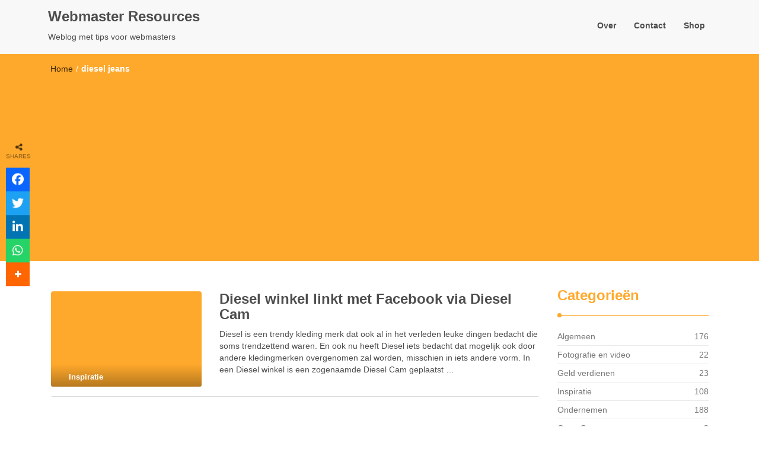

--- FILE ---
content_type: text/html; charset=UTF-8
request_url: https://www.webmasterresources.nl/tag/diesel-jeans/
body_size: 15859
content:
<!DOCTYPE html>
<html dir="ltr" lang="nl-NL" prefix="og: https://ogp.me/ns#">
<head>
<meta name='ir-site-verification-token' value='50797252'>
<meta charset="UTF-8">
<meta name="viewport" content="width=device-width, initial-scale=1">
<link rel="profile" href="//gmpg.org/xfn/11">
<title>diesel jeans | Webmaster Resources</title>

		<!-- All in One SEO 4.9.3 - aioseo.com -->
	<meta name="robots" content="max-image-preview:large" />
	<meta name="google-site-verification" content="6VaY7v9R9uz1zHtEbolgBboNoFQHvfdStzbtNCImcCk" />
	<link rel="canonical" href="https://www.webmasterresources.nl/tag/diesel-jeans/" />
	<meta name="generator" content="All in One SEO (AIOSEO) 4.9.3" />
		<script type="application/ld+json" class="aioseo-schema">
			{"@context":"https:\/\/schema.org","@graph":[{"@type":"BreadcrumbList","@id":"https:\/\/www.webmasterresources.nl\/tag\/diesel-jeans\/#breadcrumblist","itemListElement":[{"@type":"ListItem","@id":"https:\/\/www.webmasterresources.nl#listItem","position":1,"name":"Home","item":"https:\/\/www.webmasterresources.nl","nextItem":{"@type":"ListItem","@id":"https:\/\/www.webmasterresources.nl\/tag\/diesel-jeans\/#listItem","name":"diesel jeans"}},{"@type":"ListItem","@id":"https:\/\/www.webmasterresources.nl\/tag\/diesel-jeans\/#listItem","position":2,"name":"diesel jeans","previousItem":{"@type":"ListItem","@id":"https:\/\/www.webmasterresources.nl#listItem","name":"Home"}}]},{"@type":"CollectionPage","@id":"https:\/\/www.webmasterresources.nl\/tag\/diesel-jeans\/#collectionpage","url":"https:\/\/www.webmasterresources.nl\/tag\/diesel-jeans\/","name":"diesel jeans | Webmaster Resources","inLanguage":"nl-NL","isPartOf":{"@id":"https:\/\/www.webmasterresources.nl\/#website"},"breadcrumb":{"@id":"https:\/\/www.webmasterresources.nl\/tag\/diesel-jeans\/#breadcrumblist"}},{"@type":"Person","@id":"https:\/\/www.webmasterresources.nl\/#person","name":"Arne","image":{"@type":"ImageObject","@id":"https:\/\/www.webmasterresources.nl\/tag\/diesel-jeans\/#personImage","url":"https:\/\/secure.gravatar.com\/avatar\/95ed1f0929759ec65b5ef6d1650ee294d419c58ebf6bf35d2f6da46c06c65b65?s=96&d=mm&r=g","width":96,"height":96,"caption":"Arne"},"sameAs":["https:\/\/twitter.com\/arnedevos","https:\/\/www.linkedin.com\/in\/arnedevos\/","https:\/\/arnedevos.nl"]},{"@type":"WebSite","@id":"https:\/\/www.webmasterresources.nl\/#website","url":"https:\/\/www.webmasterresources.nl\/","name":"Webmaster Resources","description":"Weblog met tips voor webmasters","inLanguage":"nl-NL","publisher":{"@id":"https:\/\/www.webmasterresources.nl\/#person"}}]}
		</script>
		<!-- All in One SEO -->

<link rel='dns-prefetch' href='//use.fontawesome.com' />
<link rel="alternate" type="application/rss+xml" title="Webmaster Resources &raquo; feed" href="https://www.webmasterresources.nl/feed/" />
<link rel="alternate" type="application/rss+xml" title="Webmaster Resources &raquo; reacties feed" href="https://www.webmasterresources.nl/comments/feed/" />
<link rel="alternate" type="application/rss+xml" title="Webmaster Resources &raquo; diesel jeans tag feed" href="https://www.webmasterresources.nl/tag/diesel-jeans/feed/" />
		<!-- This site uses the Google Analytics by MonsterInsights plugin v9.11.1 - Using Analytics tracking - https://www.monsterinsights.com/ -->
		<!-- Opmerking: MonsterInsights is momenteel niet geconfigureerd op deze site. De site eigenaar moet authenticeren met Google Analytics in de MonsterInsights instellingen scherm. -->
					<!-- No tracking code set -->
				<!-- / Google Analytics by MonsterInsights -->
		<style id='wp-img-auto-sizes-contain-inline-css' type='text/css'>
img:is([sizes=auto i],[sizes^="auto," i]){contain-intrinsic-size:3000px 1500px}
/*# sourceURL=wp-img-auto-sizes-contain-inline-css */
</style>
<style id='wp-emoji-styles-inline-css' type='text/css'>

	img.wp-smiley, img.emoji {
		display: inline !important;
		border: none !important;
		box-shadow: none !important;
		height: 1em !important;
		width: 1em !important;
		margin: 0 0.07em !important;
		vertical-align: -0.1em !important;
		background: none !important;
		padding: 0 !important;
	}
/*# sourceURL=wp-emoji-styles-inline-css */
</style>
<style id='wp-block-library-inline-css' type='text/css'>
:root{--wp-block-synced-color:#7a00df;--wp-block-synced-color--rgb:122,0,223;--wp-bound-block-color:var(--wp-block-synced-color);--wp-editor-canvas-background:#ddd;--wp-admin-theme-color:#007cba;--wp-admin-theme-color--rgb:0,124,186;--wp-admin-theme-color-darker-10:#006ba1;--wp-admin-theme-color-darker-10--rgb:0,107,160.5;--wp-admin-theme-color-darker-20:#005a87;--wp-admin-theme-color-darker-20--rgb:0,90,135;--wp-admin-border-width-focus:2px}@media (min-resolution:192dpi){:root{--wp-admin-border-width-focus:1.5px}}.wp-element-button{cursor:pointer}:root .has-very-light-gray-background-color{background-color:#eee}:root .has-very-dark-gray-background-color{background-color:#313131}:root .has-very-light-gray-color{color:#eee}:root .has-very-dark-gray-color{color:#313131}:root .has-vivid-green-cyan-to-vivid-cyan-blue-gradient-background{background:linear-gradient(135deg,#00d084,#0693e3)}:root .has-purple-crush-gradient-background{background:linear-gradient(135deg,#34e2e4,#4721fb 50%,#ab1dfe)}:root .has-hazy-dawn-gradient-background{background:linear-gradient(135deg,#faaca8,#dad0ec)}:root .has-subdued-olive-gradient-background{background:linear-gradient(135deg,#fafae1,#67a671)}:root .has-atomic-cream-gradient-background{background:linear-gradient(135deg,#fdd79a,#004a59)}:root .has-nightshade-gradient-background{background:linear-gradient(135deg,#330968,#31cdcf)}:root .has-midnight-gradient-background{background:linear-gradient(135deg,#020381,#2874fc)}:root{--wp--preset--font-size--normal:16px;--wp--preset--font-size--huge:42px}.has-regular-font-size{font-size:1em}.has-larger-font-size{font-size:2.625em}.has-normal-font-size{font-size:var(--wp--preset--font-size--normal)}.has-huge-font-size{font-size:var(--wp--preset--font-size--huge)}.has-text-align-center{text-align:center}.has-text-align-left{text-align:left}.has-text-align-right{text-align:right}.has-fit-text{white-space:nowrap!important}#end-resizable-editor-section{display:none}.aligncenter{clear:both}.items-justified-left{justify-content:flex-start}.items-justified-center{justify-content:center}.items-justified-right{justify-content:flex-end}.items-justified-space-between{justify-content:space-between}.screen-reader-text{border:0;clip-path:inset(50%);height:1px;margin:-1px;overflow:hidden;padding:0;position:absolute;width:1px;word-wrap:normal!important}.screen-reader-text:focus{background-color:#ddd;clip-path:none;color:#444;display:block;font-size:1em;height:auto;left:5px;line-height:normal;padding:15px 23px 14px;text-decoration:none;top:5px;width:auto;z-index:100000}html :where(.has-border-color){border-style:solid}html :where([style*=border-top-color]){border-top-style:solid}html :where([style*=border-right-color]){border-right-style:solid}html :where([style*=border-bottom-color]){border-bottom-style:solid}html :where([style*=border-left-color]){border-left-style:solid}html :where([style*=border-width]){border-style:solid}html :where([style*=border-top-width]){border-top-style:solid}html :where([style*=border-right-width]){border-right-style:solid}html :where([style*=border-bottom-width]){border-bottom-style:solid}html :where([style*=border-left-width]){border-left-style:solid}html :where(img[class*=wp-image-]){height:auto;max-width:100%}:where(figure){margin:0 0 1em}html :where(.is-position-sticky){--wp-admin--admin-bar--position-offset:var(--wp-admin--admin-bar--height,0px)}@media screen and (max-width:600px){html :where(.is-position-sticky){--wp-admin--admin-bar--position-offset:0px}}

/*# sourceURL=wp-block-library-inline-css */
</style><style id='global-styles-inline-css' type='text/css'>
:root{--wp--preset--aspect-ratio--square: 1;--wp--preset--aspect-ratio--4-3: 4/3;--wp--preset--aspect-ratio--3-4: 3/4;--wp--preset--aspect-ratio--3-2: 3/2;--wp--preset--aspect-ratio--2-3: 2/3;--wp--preset--aspect-ratio--16-9: 16/9;--wp--preset--aspect-ratio--9-16: 9/16;--wp--preset--color--black: #000000;--wp--preset--color--cyan-bluish-gray: #abb8c3;--wp--preset--color--white: #ffffff;--wp--preset--color--pale-pink: #f78da7;--wp--preset--color--vivid-red: #cf2e2e;--wp--preset--color--luminous-vivid-orange: #ff6900;--wp--preset--color--luminous-vivid-amber: #fcb900;--wp--preset--color--light-green-cyan: #7bdcb5;--wp--preset--color--vivid-green-cyan: #00d084;--wp--preset--color--pale-cyan-blue: #8ed1fc;--wp--preset--color--vivid-cyan-blue: #0693e3;--wp--preset--color--vivid-purple: #9b51e0;--wp--preset--gradient--vivid-cyan-blue-to-vivid-purple: linear-gradient(135deg,rgb(6,147,227) 0%,rgb(155,81,224) 100%);--wp--preset--gradient--light-green-cyan-to-vivid-green-cyan: linear-gradient(135deg,rgb(122,220,180) 0%,rgb(0,208,130) 100%);--wp--preset--gradient--luminous-vivid-amber-to-luminous-vivid-orange: linear-gradient(135deg,rgb(252,185,0) 0%,rgb(255,105,0) 100%);--wp--preset--gradient--luminous-vivid-orange-to-vivid-red: linear-gradient(135deg,rgb(255,105,0) 0%,rgb(207,46,46) 100%);--wp--preset--gradient--very-light-gray-to-cyan-bluish-gray: linear-gradient(135deg,rgb(238,238,238) 0%,rgb(169,184,195) 100%);--wp--preset--gradient--cool-to-warm-spectrum: linear-gradient(135deg,rgb(74,234,220) 0%,rgb(151,120,209) 20%,rgb(207,42,186) 40%,rgb(238,44,130) 60%,rgb(251,105,98) 80%,rgb(254,248,76) 100%);--wp--preset--gradient--blush-light-purple: linear-gradient(135deg,rgb(255,206,236) 0%,rgb(152,150,240) 100%);--wp--preset--gradient--blush-bordeaux: linear-gradient(135deg,rgb(254,205,165) 0%,rgb(254,45,45) 50%,rgb(107,0,62) 100%);--wp--preset--gradient--luminous-dusk: linear-gradient(135deg,rgb(255,203,112) 0%,rgb(199,81,192) 50%,rgb(65,88,208) 100%);--wp--preset--gradient--pale-ocean: linear-gradient(135deg,rgb(255,245,203) 0%,rgb(182,227,212) 50%,rgb(51,167,181) 100%);--wp--preset--gradient--electric-grass: linear-gradient(135deg,rgb(202,248,128) 0%,rgb(113,206,126) 100%);--wp--preset--gradient--midnight: linear-gradient(135deg,rgb(2,3,129) 0%,rgb(40,116,252) 100%);--wp--preset--font-size--small: 13px;--wp--preset--font-size--medium: 20px;--wp--preset--font-size--large: 36px;--wp--preset--font-size--x-large: 42px;--wp--preset--spacing--20: 0.44rem;--wp--preset--spacing--30: 0.67rem;--wp--preset--spacing--40: 1rem;--wp--preset--spacing--50: 1.5rem;--wp--preset--spacing--60: 2.25rem;--wp--preset--spacing--70: 3.38rem;--wp--preset--spacing--80: 5.06rem;--wp--preset--shadow--natural: 6px 6px 9px rgba(0, 0, 0, 0.2);--wp--preset--shadow--deep: 12px 12px 50px rgba(0, 0, 0, 0.4);--wp--preset--shadow--sharp: 6px 6px 0px rgba(0, 0, 0, 0.2);--wp--preset--shadow--outlined: 6px 6px 0px -3px rgb(255, 255, 255), 6px 6px rgb(0, 0, 0);--wp--preset--shadow--crisp: 6px 6px 0px rgb(0, 0, 0);}:where(.is-layout-flex){gap: 0.5em;}:where(.is-layout-grid){gap: 0.5em;}body .is-layout-flex{display: flex;}.is-layout-flex{flex-wrap: wrap;align-items: center;}.is-layout-flex > :is(*, div){margin: 0;}body .is-layout-grid{display: grid;}.is-layout-grid > :is(*, div){margin: 0;}:where(.wp-block-columns.is-layout-flex){gap: 2em;}:where(.wp-block-columns.is-layout-grid){gap: 2em;}:where(.wp-block-post-template.is-layout-flex){gap: 1.25em;}:where(.wp-block-post-template.is-layout-grid){gap: 1.25em;}.has-black-color{color: var(--wp--preset--color--black) !important;}.has-cyan-bluish-gray-color{color: var(--wp--preset--color--cyan-bluish-gray) !important;}.has-white-color{color: var(--wp--preset--color--white) !important;}.has-pale-pink-color{color: var(--wp--preset--color--pale-pink) !important;}.has-vivid-red-color{color: var(--wp--preset--color--vivid-red) !important;}.has-luminous-vivid-orange-color{color: var(--wp--preset--color--luminous-vivid-orange) !important;}.has-luminous-vivid-amber-color{color: var(--wp--preset--color--luminous-vivid-amber) !important;}.has-light-green-cyan-color{color: var(--wp--preset--color--light-green-cyan) !important;}.has-vivid-green-cyan-color{color: var(--wp--preset--color--vivid-green-cyan) !important;}.has-pale-cyan-blue-color{color: var(--wp--preset--color--pale-cyan-blue) !important;}.has-vivid-cyan-blue-color{color: var(--wp--preset--color--vivid-cyan-blue) !important;}.has-vivid-purple-color{color: var(--wp--preset--color--vivid-purple) !important;}.has-black-background-color{background-color: var(--wp--preset--color--black) !important;}.has-cyan-bluish-gray-background-color{background-color: var(--wp--preset--color--cyan-bluish-gray) !important;}.has-white-background-color{background-color: var(--wp--preset--color--white) !important;}.has-pale-pink-background-color{background-color: var(--wp--preset--color--pale-pink) !important;}.has-vivid-red-background-color{background-color: var(--wp--preset--color--vivid-red) !important;}.has-luminous-vivid-orange-background-color{background-color: var(--wp--preset--color--luminous-vivid-orange) !important;}.has-luminous-vivid-amber-background-color{background-color: var(--wp--preset--color--luminous-vivid-amber) !important;}.has-light-green-cyan-background-color{background-color: var(--wp--preset--color--light-green-cyan) !important;}.has-vivid-green-cyan-background-color{background-color: var(--wp--preset--color--vivid-green-cyan) !important;}.has-pale-cyan-blue-background-color{background-color: var(--wp--preset--color--pale-cyan-blue) !important;}.has-vivid-cyan-blue-background-color{background-color: var(--wp--preset--color--vivid-cyan-blue) !important;}.has-vivid-purple-background-color{background-color: var(--wp--preset--color--vivid-purple) !important;}.has-black-border-color{border-color: var(--wp--preset--color--black) !important;}.has-cyan-bluish-gray-border-color{border-color: var(--wp--preset--color--cyan-bluish-gray) !important;}.has-white-border-color{border-color: var(--wp--preset--color--white) !important;}.has-pale-pink-border-color{border-color: var(--wp--preset--color--pale-pink) !important;}.has-vivid-red-border-color{border-color: var(--wp--preset--color--vivid-red) !important;}.has-luminous-vivid-orange-border-color{border-color: var(--wp--preset--color--luminous-vivid-orange) !important;}.has-luminous-vivid-amber-border-color{border-color: var(--wp--preset--color--luminous-vivid-amber) !important;}.has-light-green-cyan-border-color{border-color: var(--wp--preset--color--light-green-cyan) !important;}.has-vivid-green-cyan-border-color{border-color: var(--wp--preset--color--vivid-green-cyan) !important;}.has-pale-cyan-blue-border-color{border-color: var(--wp--preset--color--pale-cyan-blue) !important;}.has-vivid-cyan-blue-border-color{border-color: var(--wp--preset--color--vivid-cyan-blue) !important;}.has-vivid-purple-border-color{border-color: var(--wp--preset--color--vivid-purple) !important;}.has-vivid-cyan-blue-to-vivid-purple-gradient-background{background: var(--wp--preset--gradient--vivid-cyan-blue-to-vivid-purple) !important;}.has-light-green-cyan-to-vivid-green-cyan-gradient-background{background: var(--wp--preset--gradient--light-green-cyan-to-vivid-green-cyan) !important;}.has-luminous-vivid-amber-to-luminous-vivid-orange-gradient-background{background: var(--wp--preset--gradient--luminous-vivid-amber-to-luminous-vivid-orange) !important;}.has-luminous-vivid-orange-to-vivid-red-gradient-background{background: var(--wp--preset--gradient--luminous-vivid-orange-to-vivid-red) !important;}.has-very-light-gray-to-cyan-bluish-gray-gradient-background{background: var(--wp--preset--gradient--very-light-gray-to-cyan-bluish-gray) !important;}.has-cool-to-warm-spectrum-gradient-background{background: var(--wp--preset--gradient--cool-to-warm-spectrum) !important;}.has-blush-light-purple-gradient-background{background: var(--wp--preset--gradient--blush-light-purple) !important;}.has-blush-bordeaux-gradient-background{background: var(--wp--preset--gradient--blush-bordeaux) !important;}.has-luminous-dusk-gradient-background{background: var(--wp--preset--gradient--luminous-dusk) !important;}.has-pale-ocean-gradient-background{background: var(--wp--preset--gradient--pale-ocean) !important;}.has-electric-grass-gradient-background{background: var(--wp--preset--gradient--electric-grass) !important;}.has-midnight-gradient-background{background: var(--wp--preset--gradient--midnight) !important;}.has-small-font-size{font-size: var(--wp--preset--font-size--small) !important;}.has-medium-font-size{font-size: var(--wp--preset--font-size--medium) !important;}.has-large-font-size{font-size: var(--wp--preset--font-size--large) !important;}.has-x-large-font-size{font-size: var(--wp--preset--font-size--x-large) !important;}
/*# sourceURL=global-styles-inline-css */
</style>

<style id='classic-theme-styles-inline-css' type='text/css'>
/*! This file is auto-generated */
.wp-block-button__link{color:#fff;background-color:#32373c;border-radius:9999px;box-shadow:none;text-decoration:none;padding:calc(.667em + 2px) calc(1.333em + 2px);font-size:1.125em}.wp-block-file__button{background:#32373c;color:#fff;text-decoration:none}
/*# sourceURL=/wp-includes/css/classic-themes.min.css */
</style>
<link rel='stylesheet' id='powertip-css' href='https://www.webmasterresources.nl/wp-content/plugins/devvn-image-hotspot/frontend/css/jquery.powertip.min.css?ver=1.2.0' type='text/css' media='all' />
<link rel='stylesheet' id='maps-points-css' href='https://www.webmasterresources.nl/wp-content/plugins/devvn-image-hotspot/frontend/css/maps_points.css?ver=1.3.0' type='text/css' media='all' />
<link rel='stylesheet' id='wpsr_main_css-css' href='https://www.webmasterresources.nl/wp-content/plugins/wp-socializer/public/css/wpsr.min.css?ver=7.9' type='text/css' media='all' />
<link rel='stylesheet' id='wpsr_fa_icons-css' href='https://use.fontawesome.com/releases/v6.7.2/css/all.css?ver=7.9' type='text/css' media='all' />
<link rel='stylesheet' id='font-awesome-css' href='https://www.webmasterresources.nl/wp-content/themes/imnews/css/font-awesome.min.css?ver=4.7.0' type='text/css' media='all' />
<link rel='stylesheet' id='stellarnav-css' href='https://www.webmasterresources.nl/wp-content/themes/imnews/css/stellarnav.css?ver=1.1' type='text/css' media='all' />
<link rel='stylesheet' id='bootstrap-css' href='https://www.webmasterresources.nl/wp-content/themes/imnews/css/bootstrap.min.css?ver=3.3.7' type='text/css' media='all' />
<link rel='stylesheet' id='imnews-default-css' href='https://www.webmasterresources.nl/wp-content/themes/imnews/css/default.css?ver=6.9' type='text/css' media='all' />
<link rel='stylesheet' id='imnews-style-css' href='https://www.webmasterresources.nl/wp-content/themes/imnews/style.css?ver=6.9' type='text/css' media='all' />
<script type="text/javascript" src="https://www.webmasterresources.nl/wp-includes/js/jquery/jquery.min.js?ver=3.7.1" id="jquery-core-js"></script>
<script type="text/javascript" src="https://www.webmasterresources.nl/wp-includes/js/jquery/jquery-migrate.min.js?ver=3.4.1" id="jquery-migrate-js"></script>
<script type="text/javascript" src="https://www.webmasterresources.nl/wp-content/plugins/google-analyticator/external-tracking.min.js?ver=6.5.7" id="ga-external-tracking-js"></script>
<link rel="https://api.w.org/" href="https://www.webmasterresources.nl/wp-json/" /><link rel="alternate" title="JSON" type="application/json" href="https://www.webmasterresources.nl/wp-json/wp/v2/tags/212" /><link rel="EditURI" type="application/rsd+xml" title="RSD" href="https://www.webmasterresources.nl/xmlrpc.php?rsd" />
<meta name="generator" content="WordPress 6.9" />
<style type="text/css">.recentcomments a{display:inline !important;padding:0 !important;margin:0 !important;}</style><style type="text/css" id="custom-background-css">
body.custom-background { background-color: #ffffff; }
</style>
	<link rel="icon" href="https://www.webmasterresources.nl/wp-content/uploads/2021/05/cropped-cropped-webmaster-resources-logo-e1620291008976-1-32x32.png" sizes="32x32" />
<link rel="icon" href="https://www.webmasterresources.nl/wp-content/uploads/2021/05/cropped-cropped-webmaster-resources-logo-e1620291008976-1-192x192.png" sizes="192x192" />
<link rel="apple-touch-icon" href="https://www.webmasterresources.nl/wp-content/uploads/2021/05/cropped-cropped-webmaster-resources-logo-e1620291008976-1-180x180.png" />
<meta name="msapplication-TileImage" content="https://www.webmasterresources.nl/wp-content/uploads/2021/05/cropped-cropped-webmaster-resources-logo-e1620291008976-1-270x270.png" />
<!-- Google Analytics Tracking by Google Analyticator 6.5.7 -->
<script type="text/javascript">
    var analyticsFileTypes = [];
    var analyticsSnippet = 'disabled';
    var analyticsEventTracking = 'enabled';
</script>
<script type="text/javascript">
	(function(i,s,o,g,r,a,m){i['GoogleAnalyticsObject']=r;i[r]=i[r]||function(){
	(i[r].q=i[r].q||[]).push(arguments)},i[r].l=1*new Date();a=s.createElement(o),
	m=s.getElementsByTagName(o)[0];a.async=1;a.src=g;m.parentNode.insertBefore(a,m)
	})(window,document,'script','//www.google-analytics.com/analytics.js','ga');
	ga('create', 'UA-3821980-23', 'auto');
 
	ga('send', 'pageview');
</script>
		<style type="text/css" id="wp-custom-css">
			h3 {color: #ffa92c;font-size: 24px;}
table.blueTable {
  border: 1px solid #1C6EA4;
  background-color: #EEEEEE;
  width: 100%;
  text-align: left;
  border-collapse: collapse;
}
table.blueTable td, table.blueTable th {
  border: 1px solid #AAAAAA;
  padding: 3px 2px;
}
table.blueTable tbody td {
  font-size: 13px;
}
table.blueTable tr:nth-child(even) {
  background: #D0E4F5;
}
table.blueTable thead {
  background: #1C6EA4;
  background: -moz-linear-gradient(top, #5592bb 0%, #327cad 66%, #1C6EA4 100%);
  background: -webkit-linear-gradient(top, #5592bb 0%, #327cad 66%, #1C6EA4 100%);
  background: linear-gradient(to bottom, #5592bb 0%, #327cad 66%, #1C6EA4 100%);
  border-bottom: 2px solid #444444;
}
table.blueTable thead th {
  font-size: 15px;
  font-weight: bold;
  color: #FFFFFF;
  border-left: 2px solid #D0E4F5;
}
table.blueTable thead th:first-child {
  border-left: none;
}

table.blueTable tfoot {
  font-size: 14px;
  font-weight: bold;
  color: #FFFFFF;
  background: #D0E4F5;
  background: -moz-linear-gradient(top, #dcebf7 0%, #d4e6f6 66%, #D0E4F5 100%);
  background: -webkit-linear-gradient(top, #dcebf7 0%, #d4e6f6 66%, #D0E4F5 100%);
  background: linear-gradient(to bottom, #dcebf7 0%, #d4e6f6 66%, #D0E4F5 100%);
  border-top: 2px solid #444444;
}
table.blueTable tfoot td {
  font-size: 14px;
}
table.blueTable tfoot .links {
  text-align: right;
}
table.blueTable tfoot .links a{
  display: inline-block;
  background: #1C6EA4;
  color: #FFFFFF;
  padding: 2px 8px;
  border-radius: 5px;
}

		</style>
		<style type="text/css">
.inline-dropdown,.comment .comment-reply-link{background-color: #ffa92c}
.search-box-input .search-button,caption{background-color: #ffa92c}
.side-area-post .side-area-heading,.side-area-post table{border-color:  #ffa92c; color: #ffa92c;}
.side-area-post .side-area-heading::after{background:#ffa92c;}
.current{background:#ffa92c;}
.next, .prev{color:#ffa92c;}
.sidenews-post-image img,.tagcloud a:hover,.othernews-post-image img,.relatednews-post-image img,.similar-post-image img{background:#ffa92c;}
.side-area-post ul li a:hover,cite,a{color:#ffa92c;}
.side-area-post ul li.recentcomments a:hover{color: #ffa92c;}    
.like-article h4{border-bottom: 1px solid #ffa92c; color: #ffa92c;}
#menubar .nav > li > a:hover{color:#ffa92c;}
#menubar#main-nav ul ul li:hover > a, #main-nav ul ul li a:hover{color: #ffa92c;}
.next, .prev{border:1px solid #ffa92c;}
#top .navbar-toggle .icon-bar,.comment-form .submit,.current, .page-numbers:hover, .next:hover, .prev:hover{background:#ffa92c; }
#menubar .nav > li > a,#menubar ul ul li a,#menubar .navbar-brand{ color: #4D4D4D; }
.comment .comment-metadata a,.othernews-post-title a,.relatednews-post-details .relatednews-post-title a,.similar-post-details .similar-post-title a,.news-title a,.comment-metadata > a,.comment-edit-link,.comment-reply-link,.logged-in-as > a,.ttl_tagline{ color: #4D4D4D; }
.comment .comment-metadata a:hover,.othernews-post-title a:hover,.relatednews-post-title a:hover,.footer-copyrights a:hover,.similar-post-title a:hover,.sidenews-post-heading > a:hover,.news-title a:hover,.comment-metadata > a:hover,.comment-edit-link:hover,.comment-reply-link:hover,.logged-in-as > a:hover,a:focus, a:hover{color: #ffa92c;}
</style>
<script async src="//pagead2.googlesyndication.com/pagead/js/adsbygoogle.js"></script>
<script>
     (adsbygoogle = window.adsbygoogle || []).push({
          google_ad_client: "ca-pub-5864911685514813",
          enable_page_level_ads: true
     });
</script>

</head>
<body class="archive tag tag-diesel-jeans tag-212 custom-background wp-theme-imnews">
<!--menu-bar start-->
<header id="top">
    <div id="menubar">
        <div class="container">
            <div class="row">
                <nav class="navbar navbar-default">
                    <button type="button" class="navbar-toggle" data-toggle="collapse" data-target="#main-nav">
                        <span class="icon-bar"></span>
                        <span class="icon-bar"></span>
                        <span class="icon-bar"></span>                        
                    </button>
                    <div class="navbar-header">
                                                    <a class="navbar-brand" href="https://www.webmasterresources.nl/" rel="home">Webmaster Resources</a>
                            <p class="ttl_tagline">Weblog met tips voor webmasters</p>
                    </div>
                    <div class="collapse navbar-collapse inline-list" id="main-nav">
                        <ul id="menu-topmenu" class="nav navbar-nav nav-category"><li id="menu-item-6376" class="menu-item menu-item-type-post_type menu-item-object-page menu-item-6376"><a href="https://www.webmasterresources.nl/over/">Over</a></li>
<li id="menu-item-6375" class="menu-item menu-item-type-post_type menu-item-object-page menu-item-6375"><a href="https://www.webmasterresources.nl/contact/">Contact</a></li>
<li id="menu-item-6374" class="menu-item menu-item-type-post_type menu-item-object-page menu-item-6374"><a href="https://www.webmasterresources.nl/shop/">Shop</a></li>
</ul>                    </div>
                </nav>
            </div>
        </div>
    </div>
</header>        	
<div class="inline-dropdown">
	<div class="container">	
    	<div class="row">
            <div class="col-sm-12">
                <div class="path-category">
                    <ul id="breadcrumbs" class="breadcrumbs"><li class="item-home"><a class="bread-link bread-home" href="https://www.webmasterresources.nl" title="Home">Home</a></li><li class="separator separator-home"> / </li><li class="item-current item-tag-212 item-tag-diesel-jeans"><strong class="bread-current bread-tag-212 bread-tag-diesel-jeans">diesel jeans</strong></li></ul>                </div>
            </div>
        </div>
    </div>    
</div>
<div class="container" id="post-887" class="post-887 post type-post status-publish format-standard hentry category-inspiratie tag-cam tag-diesel tag-diesel-jeans tag-facebook" >
    <div class="row main-row">
        <div class="col-sm-9">    
            <div class="news-posts">
                <div class="other-news">
                                        <div class="othernews-post">
                        <div class="row">
                            <div class="col-sm-12">
                                <div class="row">
                                    <div class="col-sm-4">
                                        <div class="label-img">
                                            <div class="othernews-post-image">
                                                <a href="https://www.webmasterresources.nl/inspiratie/diesel-winkel-linkt-met-facebook-via-diesel-cam/">
                                                                                                           <img src="https://www.webmasterresources.nl/wp-content/themes/imnews/images/default-260x165.png" />
                                                                                                    </a>
                                            </div>
                                                                                        <div class="label">
                                                <div class="row label-row">
                                                    <div class="col-sm-9 col-xs-9 label-column">
                                                        <span>Inspiratie</span>
                                                    </div>
                                                                                                    </div>
                                            </div>
                                        </div>    
                                    </div>
                                    <div class="col-sm-8">
                                        <div class="othernews-post-details">
                                            <h4 class="othernews-post-title"><b><a href="https://www.webmasterresources.nl/inspiratie/diesel-winkel-linkt-met-facebook-via-diesel-cam/">Diesel winkel linkt met Facebook via Diesel Cam</a></b></h4>
                                            <div class="othernews-post-news">
                                                <p>Diesel is een trendy kleding merk dat ook al in het verleden leuke dingen bedacht die soms trendzettend waren. En ook nu heeft Diesel iets bedacht dat mogelijk ook door andere kledingmerken overgenomen zal worden, misschien in iets andere vorm. In een Diesel winkel is een zogenaamde Diesel Cam geplaatst &hellip; </p>
                                            </div>
                                        </div>
                                    </div>
                                </div>
                            </div>
                        </div>
                   </div>
                                </div>
                <div class="more-info">
                    <div class="row">
                        <div class="col-sm-12">
                                                    </div>
                    </div>
                </div>
            </div>
        </div>
        <div class="col-sm-3">
    <div class="side-area">
    	<aside class="side-area-post"><div class="side-area-heading"><h4><b>Categorieën</b></h4></div>    <ul class="categories">
    	<li class="cat-item cat-item-1"><a href="https://www.webmasterresources.nl/category/algemeen/">Algemeen<span class="news-numbers">176</span></a>
	<li class="cat-item cat-item-37"><a href="https://www.webmasterresources.nl/category/fotografie/">Fotografie en video<span class="news-numbers">22</span></a>
	<li class="cat-item cat-item-4"><a href="https://www.webmasterresources.nl/category/geld-verdienen/">Geld verdienen<span class="news-numbers">23</span></a>
	<li class="cat-item cat-item-5"><a href="https://www.webmasterresources.nl/category/inspiratie/">Inspiratie<span class="news-numbers">108</span></a>
	<li class="cat-item cat-item-156"><a href="https://www.webmasterresources.nl/category/ondernemen/">Ondernemen<span class="news-numbers">188</span></a>
	<li class="cat-item cat-item-6"><a href="https://www.webmasterresources.nl/category/open-source/">Open Source<span class="news-numbers">2</span></a>
	<li class="cat-item cat-item-95"><a href="https://www.webmasterresources.nl/category/social-media/">Social media<span class="news-numbers">151</span></a>
	<li class="cat-item cat-item-11"><a href="https://www.webmasterresources.nl/category/webdesign/">Webdesign<span class="news-numbers">71</span></a>
	<li class="cat-item cat-item-1089"><a href="https://www.webmasterresources.nl/category/webhosting/">Webhosting<span class="news-numbers">28</span></a>
	<li class="cat-item cat-item-1086"><a href="https://www.webmasterresources.nl/category/webtools/">Webtools<span class="news-numbers">17</span></a>
	<li class="cat-item cat-item-7"><a href="https://www.webmasterresources.nl/category/wordpress/">Wordpress<span class="news-numbers">31</span></a>
	<li class="cat-item cat-item-3"><a href="https://www.webmasterresources.nl/category/zoekmachine-optimalisatie/">Zoekmachine Optimalisatie<span class="news-numbers">53</span></a>
    </ul>
    </aside><aside class="widget_text side-area-post"><div class="side-area-heading"><h4><b>Interessant</b></h4></div><div class="textwidget custom-html-widget"><script type="text/javascript"><!--
        google_ad_client = "pub-5864911685514813";
        google_ad_width = 160;
        google_ad_height = 600;
        //-->
        </script>
        <script type="text/javascript"   src="https://pagead2.googlesyndication.com/pagead/show_ads.js">
</script></div></aside><aside class="side-area-post"><div class="side-area-heading"><h4><b>Zoeken</b></h4></div><aside class="side-area-post">
	<div class="search-box">
		<div class="row">
			<div class="col-sm-12">
    			<form role="search" method="get" id="searchform" class="searchform" action="https://www.webmasterresources.nl/" >
	    			<div class="input-group search-box-input">
		    			<input type="text" value="" name="s" id="s" class="form-control search-box-form" placeholder="Search" />
		    			<span class="input-group-btn search-button-span">
		    				<button class="btn btn-default search-button" type="submit"><i class="fa fa-search"></i></button>
						</span>
					</div>	
				</form>	
			</div>
		</div>		
	</div>
</aside></aside><aside class="side-area-post"><div class="side-area-heading"><h4><b>Suggesties</b></h4></div>			<div class="textwidget"><a href="https://www.neostrada.nl/domeinnaam/?tt=4739_290767_274522_&amp;r=" target="_blank" rel="nofollow">Goedkope webhosting & Domein registratie</a> al vanaf €4,95. Veel goede ervaringen bij ISPgids (deze heeft hoster 98% tevreden klanten).</div>
		</aside><aside class="side-area-post"><div class="side-area-heading"><h4><b>Trefwoorden</b></h4></div><div class="tagcloud"><a href="https://www.webmasterresources.nl/tag/affiliate-marketing/" class="tag-cloud-link tag-link-1348 tag-link-position-1" style="font-size: 10.648648648649pt;" aria-label="affiliate marketing (12 items)">affiliate marketing<span class="tag-link-count"> (12)</span></a>
<a href="https://www.webmasterresources.nl/tag/case-study/" class="tag-cloud-link tag-link-1286 tag-link-position-2" style="font-size: 9.7657657657658pt;" aria-label="case study (10 items)">case study<span class="tag-link-count"> (10)</span></a>
<a href="https://www.webmasterresources.nl/tag/coach/" class="tag-cloud-link tag-link-643 tag-link-position-3" style="font-size: 10.648648648649pt;" aria-label="coach (12 items)">coach<span class="tag-link-count"> (12)</span></a>
<a href="https://www.webmasterresources.nl/tag/doel/" class="tag-cloud-link tag-link-806 tag-link-position-4" style="font-size: 12.162162162162pt;" aria-label="doel (16 items)">doel<span class="tag-link-count"> (16)</span></a>
<a href="https://www.webmasterresources.nl/tag/doelgroep/" class="tag-cloud-link tag-link-328 tag-link-position-5" style="font-size: 15.945945945946pt;" aria-label="doelgroep (33 items)">doelgroep<span class="tag-link-count"> (33)</span></a>
<a href="https://www.webmasterresources.nl/tag/domeinnaam/" class="tag-cloud-link tag-link-422 tag-link-position-6" style="font-size: 10.27027027027pt;" aria-label="domeinnaam (11 items)">domeinnaam<span class="tag-link-count"> (11)</span></a>
<a href="https://www.webmasterresources.nl/tag/facebook/" class="tag-cloud-link tag-link-199 tag-link-position-7" style="font-size: 22pt;" aria-label="facebook (101 items)">facebook<span class="tag-link-count"> (101)</span></a>
<a href="https://www.webmasterresources.nl/tag/facebook-company-page/" class="tag-cloud-link tag-link-303 tag-link-position-8" style="font-size: 11.531531531532pt;" aria-label="facebook company page (14 items)">facebook company page<span class="tag-link-count"> (14)</span></a>
<a href="https://www.webmasterresources.nl/tag/facebook-fan-page/" class="tag-cloud-link tag-link-474 tag-link-position-9" style="font-size: 9.7657657657658pt;" aria-label="facebook fan page (10 items)">facebook fan page<span class="tag-link-count"> (10)</span></a>
<a href="https://www.webmasterresources.nl/tag/facebook-page/" class="tag-cloud-link tag-link-276 tag-link-position-10" style="font-size: 15.81981981982pt;" aria-label="facebook page (32 items)">facebook page<span class="tag-link-count"> (32)</span></a>
<a href="https://www.webmasterresources.nl/tag/facebook-pagina/" class="tag-cloud-link tag-link-475 tag-link-position-11" style="font-size: 11.531531531532pt;" aria-label="facebook pagina (14 items)">facebook pagina<span class="tag-link-count"> (14)</span></a>
<a href="https://www.webmasterresources.nl/tag/focus/" class="tag-cloud-link tag-link-877 tag-link-position-12" style="font-size: 10.648648648649pt;" aria-label="focus (12 items)">focus<span class="tag-link-count"> (12)</span></a>
<a href="https://www.webmasterresources.nl/tag/foto/" class="tag-cloud-link tag-link-38 tag-link-position-13" style="font-size: 8pt;" aria-label="foto (7 items)">foto<span class="tag-link-count"> (7)</span></a>
<a href="https://www.webmasterresources.nl/tag/fotografie/" class="tag-cloud-link tag-link-1172 tag-link-position-14" style="font-size: 9.2612612612613pt;" aria-label="Fotografie (9 items)">Fotografie<span class="tag-link-count"> (9)</span></a>
<a href="https://www.webmasterresources.nl/tag/google/" class="tag-cloud-link tag-link-91 tag-link-position-15" style="font-size: 13.297297297297pt;" aria-label="google (20 items)">google<span class="tag-link-count"> (20)</span></a>
<a href="https://www.webmasterresources.nl/tag/gratis/" class="tag-cloud-link tag-link-67 tag-link-position-16" style="font-size: 11.153153153153pt;" aria-label="gratis (13 items)">gratis<span class="tag-link-count"> (13)</span></a>
<a href="https://www.webmasterresources.nl/tag/hosting/" class="tag-cloud-link tag-link-423 tag-link-position-17" style="font-size: 13.801801801802pt;" aria-label="hosting (22 items)">hosting<span class="tag-link-count"> (22)</span></a>
<a href="https://www.webmasterresources.nl/tag/hyperspecialisatie/" class="tag-cloud-link tag-link-1035 tag-link-position-18" style="font-size: 10.27027027027pt;" aria-label="hyperspecialisatie (11 items)">hyperspecialisatie<span class="tag-link-count"> (11)</span></a>
<a href="https://www.webmasterresources.nl/tag/kies-je-doelgroep/" class="tag-cloud-link tag-link-580 tag-link-position-19" style="font-size: 13.297297297297pt;" aria-label="Kies je doelgroep (20 items)">Kies je doelgroep<span class="tag-link-count"> (20)</span></a>
<a href="https://www.webmasterresources.nl/tag/klanten/" class="tag-cloud-link tag-link-293 tag-link-position-20" style="font-size: 11.153153153153pt;" aria-label="klanten (13 items)">klanten<span class="tag-link-count"> (13)</span></a>
<a href="https://www.webmasterresources.nl/tag/le-web/" class="tag-cloud-link tag-link-355 tag-link-position-21" style="font-size: 11.783783783784pt;" aria-label="le web (15 items)">le web<span class="tag-link-count"> (15)</span></a>
<a href="https://www.webmasterresources.nl/tag/leweb/" class="tag-cloud-link tag-link-873 tag-link-position-22" style="font-size: 8.6306306306306pt;" aria-label="leweb (8 items)">leweb<span class="tag-link-count"> (8)</span></a>
<a href="https://www.webmasterresources.nl/tag/linkedin/" class="tag-cloud-link tag-link-62 tag-link-position-23" style="font-size: 17.333333333333pt;" aria-label="linkedin (43 items)">linkedin<span class="tag-link-count"> (43)</span></a>
<a href="https://www.webmasterresources.nl/tag/mailinglijst/" class="tag-cloud-link tag-link-310 tag-link-position-24" style="font-size: 8.6306306306306pt;" aria-label="mailinglijst (8 items)">mailinglijst<span class="tag-link-count"> (8)</span></a>
<a href="https://www.webmasterresources.nl/tag/meer-klanten/" class="tag-cloud-link tag-link-198 tag-link-position-25" style="font-size: 10.27027027027pt;" aria-label="meer klanten (11 items)">meer klanten<span class="tag-link-count"> (11)</span></a>
<a href="https://www.webmasterresources.nl/tag/netwerkborrel/" class="tag-cloud-link tag-link-915 tag-link-position-26" style="font-size: 8.6306306306306pt;" aria-label="netwerkborrel (8 items)">netwerkborrel<span class="tag-link-count"> (8)</span></a>
<a href="https://www.webmasterresources.nl/tag/netwerken/" class="tag-cloud-link tag-link-162 tag-link-position-27" style="font-size: 11.531531531532pt;" aria-label="netwerken (14 items)">netwerken<span class="tag-link-count"> (14)</span></a>
<a href="https://www.webmasterresources.nl/tag/nieuwsbrief/" class="tag-cloud-link tag-link-308 tag-link-position-28" style="font-size: 9.7657657657658pt;" aria-label="nieuwsbrief (10 items)">nieuwsbrief<span class="tag-link-count"> (10)</span></a>
<a href="https://www.webmasterresources.nl/tag/reclame/" class="tag-cloud-link tag-link-65 tag-link-position-29" style="font-size: 8pt;" aria-label="reclame (7 items)">reclame<span class="tag-link-count"> (7)</span></a>
<a href="https://www.webmasterresources.nl/tag/schrijven/" class="tag-cloud-link tag-link-188 tag-link-position-30" style="font-size: 8.6306306306306pt;" aria-label="schrijven (8 items)">schrijven<span class="tag-link-count"> (8)</span></a>
<a href="https://www.webmasterresources.nl/tag/seo/" class="tag-cloud-link tag-link-8 tag-link-position-31" style="font-size: 16.576576576577pt;" aria-label="seo (37 items)">seo<span class="tag-link-count"> (37)</span></a>
<a href="https://www.webmasterresources.nl/tag/social-media/" class="tag-cloud-link tag-link-1173 tag-link-position-32" style="font-size: 10.27027027027pt;" aria-label="Social media (11 items)">Social media<span class="tag-link-count"> (11)</span></a>
<a href="https://www.webmasterresources.nl/tag/stock-foto/" class="tag-cloud-link tag-link-85 tag-link-position-33" style="font-size: 8.6306306306306pt;" aria-label="stock foto (8 items)">stock foto<span class="tag-link-count"> (8)</span></a>
<a href="https://www.webmasterresources.nl/tag/template/" class="tag-cloud-link tag-link-23 tag-link-position-34" style="font-size: 8.6306306306306pt;" aria-label="template (8 items)">template<span class="tag-link-count"> (8)</span></a>
<a href="https://www.webmasterresources.nl/tag/twitter/" class="tag-cloud-link tag-link-1171 tag-link-position-35" style="font-size: 19.351351351351pt;" aria-label="Twitter (62 items)">Twitter<span class="tag-link-count"> (62)</span></a>
<a href="https://www.webmasterresources.nl/tag/verdubbelen/" class="tag-cloud-link tag-link-1146 tag-link-position-36" style="font-size: 8.6306306306306pt;" aria-label="verdubbelen (8 items)">verdubbelen<span class="tag-link-count"> (8)</span></a>
<a href="https://www.webmasterresources.nl/tag/versio/" class="tag-cloud-link tag-link-1439 tag-link-position-37" style="font-size: 9.2612612612613pt;" aria-label="versio (9 items)">versio<span class="tag-link-count"> (9)</span></a>
<a href="https://www.webmasterresources.nl/tag/video/" class="tag-cloud-link tag-link-97 tag-link-position-38" style="font-size: 11.783783783784pt;" aria-label="video (15 items)">video<span class="tag-link-count"> (15)</span></a>
<a href="https://www.webmasterresources.nl/tag/webdesign/" class="tag-cloud-link tag-link-1170 tag-link-position-39" style="font-size: 9.2612612612613pt;" aria-label="Webdesign (9 items)">Webdesign<span class="tag-link-count"> (9)</span></a>
<a href="https://www.webmasterresources.nl/tag/webinar/" class="tag-cloud-link tag-link-865 tag-link-position-40" style="font-size: 13.045045045045pt;" aria-label="webinar (19 items)">webinar<span class="tag-link-count"> (19)</span></a>
<a href="https://www.webmasterresources.nl/tag/webshop/" class="tag-cloud-link tag-link-173 tag-link-position-41" style="font-size: 9.7657657657658pt;" aria-label="webshop (10 items)">webshop<span class="tag-link-count"> (10)</span></a>
<a href="https://www.webmasterresources.nl/tag/wordpress/" class="tag-cloud-link tag-link-1169 tag-link-position-42" style="font-size: 13.801801801802pt;" aria-label="Wordpress (22 items)">Wordpress<span class="tag-link-count"> (22)</span></a>
<a href="https://www.webmasterresources.nl/tag/wordpress-plugin/" class="tag-cloud-link tag-link-501 tag-link-position-43" style="font-size: 9.2612612612613pt;" aria-label="wordpress plugin (9 items)">wordpress plugin<span class="tag-link-count"> (9)</span></a>
<a href="https://www.webmasterresources.nl/tag/youtube/" class="tag-cloud-link tag-link-72 tag-link-position-44" style="font-size: 12.540540540541pt;" aria-label="youtube (17 items)">youtube<span class="tag-link-count"> (17)</span></a>
<a href="https://www.webmasterresources.nl/tag/zoekmachine-optimalisatie/" class="tag-cloud-link tag-link-1168 tag-link-position-45" style="font-size: 9.7657657657658pt;" aria-label="Zoekmachine Optimalisatie (10 items)">Zoekmachine Optimalisatie<span class="tag-link-count"> (10)</span></a></div>
</aside><aside class="side-area-post"><div class="side-area-heading"><h4><b>Blogroll</b></h4></div>
	<ul class='xoxo blogroll'>
<li><a href="https://artikelpost.nl/" title="Artikel Marketing Gratis promotie dienst product en / of website" target="_blank">Artikel Marketing</a></li>
<li><a href="http://www.adcon.nl" title="Webdesign Den Haag Rijswijk Zoetermeer Nootdorp" target="_blank">Webdesign</a></li>
<li><a href="http://www.designtutorials.nl/" rel="friend colleague">Design Tutorials</a></li>
<li><a href="http://wordpress.org/extend/plugins/">Wordpress Plugins</a></li>
<li><a href="http://wordpress.org/extend/themes/">Wordpress Themes</a></li>
<li><a href="http://greatwordpressthemes.com/" title="Download Free Wordpress Themes and Plugins">Wordpress Themes</a></li>

	</ul>
</aside>
<aside class="side-area-post"><div class="side-area-heading"><h4><b>Recente reacties</b></h4></div><ul id="recentcomments"><li class="recentcomments"><span class="comment-author-link"><a href="https://arnedevos.nl/" class="url" rel="ugc external nofollow">Arne</a></span> op <a href="https://www.webmasterresources.nl/webtools/sleutelwoorden-voor-afbeelding-in-google-agenda/comment-page-2/#comment-184269">Sleutelwoorden voor afbeelding in Google agenda</a></li><li class="recentcomments"><span class="comment-author-link">Marijke van der Kroft</span> op <a href="https://www.webmasterresources.nl/webtools/sleutelwoorden-voor-afbeelding-in-google-agenda/comment-page-2/#comment-182335">Sleutelwoorden voor afbeelding in Google agenda</a></li><li class="recentcomments"><span class="comment-author-link">Paula</span> op <a href="https://www.webmasterresources.nl/webtools/sleutelwoorden-voor-afbeelding-in-google-agenda/comment-page-2/#comment-182028">Sleutelwoorden voor afbeelding in Google agenda</a></li><li class="recentcomments"><span class="comment-author-link">Petra</span> op <a href="https://www.webmasterresources.nl/webtools/sleutelwoorden-voor-afbeelding-in-google-agenda/comment-page-2/#comment-180956">Sleutelwoorden voor afbeelding in Google agenda</a></li><li class="recentcomments"><span class="comment-author-link">Marcel Vis</span> op <a href="https://www.webmasterresources.nl/webtools/sleutelwoorden-voor-afbeelding-in-google-agenda/comment-page-2/#comment-179043">Sleutelwoorden voor afbeelding in Google agenda</a></li></ul></aside>    </div>
</div>    </div>
</div> <footer class="widget-footer">
    <div class="container">
      <div class="widget-footer-row">
        <div class="row">
                      <div class="col-md-6 col-xs-12"><div class="widget-footer-heading">			<div class="textwidget"><blockquote class="wp-embedded-content" data-secret="Xt39sDfODq"><p><a href="https://www.webmasterresources.nl/privacybeleid/">Privacybeleid</a></p></blockquote>
<p><iframe loading="lazy" class="wp-embedded-content" sandbox="allow-scripts" security="restricted" style="position: absolute; clip: rect(1px, 1px, 1px, 1px);" title="&#8220;Privacybeleid&#8221; &#8212; Webmaster Resources" src="https://www.webmasterresources.nl/privacybeleid/embed/#?secret=gxf1CER608#?secret=Xt39sDfODq" data-secret="Xt39sDfODq" frameborder="0" marginwidth="0" marginheight="0" scrolling="no"></iframe></p>
</div>
		</div></div>
                                                </div>
      </div>
    </div>
</footer>
<footer class="menu-footer">
  <div class="container">
    <div class="menu-footer-row">
      <div class="row">
        <div class="col-sm-9 col-xs-12">
          <nav class="navbar">
                      </nav>
        </div>
        <div class="col-sm-3">
            <div class="footer-copyrights">
              Copyright Webmaster Resources 2009 - 2021<br>              <p>Powered By <a href="https://vaultthemes.com/wordpress-themes/imnews/">IMNews WordPress Theme</a></p>
              
            </div>
        </div>
      </div>
    </div>
  </div>
</footer>
<script type="speculationrules">
{"prefetch":[{"source":"document","where":{"and":[{"href_matches":"/*"},{"not":{"href_matches":["/wp-*.php","/wp-admin/*","/wp-content/uploads/*","/wp-content/*","/wp-content/plugins/*","/wp-content/themes/imnews/*","/*\\?(.+)"]}},{"not":{"selector_matches":"a[rel~=\"nofollow\"]"}},{"not":{"selector_matches":".no-prefetch, .no-prefetch a"}}]},"eagerness":"conservative"}]}
</script>

<!-- WP Socializer 7.9 - JS - Start -->

<!-- WP Socializer - JS - End -->
<div class="wp-socializer wpsr-sharebar wpsr-sb-vl wpsr-hide wpsr-sb-vl-wleft wpsr-sb-vl-move wpsr-sb-sm-simple" data-stick-to=".entry" data-lg-action="show" data-sm-action="bottom" data-sm-width="768" data-save-state="no" style="left:10px;"><div class="wpsr-sb-inner"><div class="wpsr-counter wpsrc-sz-40px" style="color:#000000"><span class="scount" data-wpsrs="https://www.webmasterresources.nl/tag/diesel-jeans/" data-wpsrs-svcs="facebook,twitter,linkedin,whatsapp"><i class="fa fa-share-alt" aria-hidden="true"></i></span><small class="stext">Shares</small></div><div class="socializer sr-popup sr-vertical sr-count-1 sr-40px sr-opacity"><span class="sr-facebook"><a data-id="facebook" style="color:#ffffff;" rel="nofollow" href="https://www.facebook.com/share.php?u=https%3A%2F%2Fwww.webmasterresources.nl%2Ftag%2Fdiesel-jeans%2F" target="_blank" title="Share this on Facebook"><i class="fab fa-facebook-f"></i><span class="ctext" data-wpsrs="https://www.webmasterresources.nl/tag/diesel-jeans/" data-wpsrs-svcs="facebook"></span></a></span>
<span class="sr-twitter"><a data-id="twitter" style="color:#ffffff;" rel="nofollow" href="https://twitter.com/intent/tweet?text=diesel%20jeans%20%7C%20Webmaster%20Resources%20-%20https%3A%2F%2Fwww.webmasterresources.nl%2Ftag%2Fdiesel-jeans%2F%20" target="_blank" title="Tweet this !"><i class="fab fa-twitter"></i></a></span>
<span class="sr-linkedin"><a data-id="linkedin" style="color:#ffffff;" rel="nofollow" href="https://www.linkedin.com/sharing/share-offsite/?url=https%3A%2F%2Fwww.webmasterresources.nl%2Ftag%2Fdiesel-jeans%2F" target="_blank" title="Add this to LinkedIn"><i class="fab fa-linkedin-in"></i></a></span>
<span class="sr-whatsapp"><a data-mobile="whatsapp://send?text=diesel%20jeans%20%7C%20Webmaster%20Resources%20-%20https%3A%2F%2Fwww.webmasterresources.nl%2Ftag%2Fdiesel-jeans%2F" data-id="whatsapp" style="color:#ffffff;" rel="nofollow" href="https://api.whatsapp.com/send?text=diesel%20jeans%20%7C%20Webmaster%20Resources%20https%3A%2F%2Fwww.webmasterresources.nl%2Ftag%2Fdiesel-jeans%2F" target="_blank" title="WhatsApp"><i class="fab fa-whatsapp"></i></a></span>
<span class="sr-share-menu"><a href="#" target="_blank" title="More share links" style="color:#ffffff;" data-metadata="{&quot;url&quot;:&quot;https:\/\/www.webmasterresources.nl\/tag\/diesel-jeans\/&quot;,&quot;title&quot;:&quot;diesel jeans | Webmaster Resources&quot;,&quot;excerpt&quot;:&quot;&quot;,&quot;image&quot;:&quot;&quot;,&quot;short-url&quot;:&quot;&quot;,&quot;rss-url&quot;:&quot;https:\/\/www.webmasterresources.nl\/feed\/&quot;,&quot;comments-section&quot;:&quot;comments&quot;,&quot;raw-url&quot;:&quot;https:\/\/www.webmasterresources.nl\/tag\/diesel-jeans\/&quot;,&quot;twitter-username&quot;:&quot;&quot;,&quot;fb-app-id&quot;:&quot;&quot;,&quot;fb-app-secret&quot;:&quot;&quot;}"><i class="fa fa-plus"></i></a></span></div></div><div class="wpsr-sb-close wpsr-close-btn" title="Open or close sharebar"><span class="wpsr-bar-icon"><svg class="i-open" xmlns="http://www.w3.org/2000/svg" width="12" height="12" viewBox="0 0 64 64"><path d="M48,39.26c-2.377,0-4.515,1-6.033,2.596L24.23,33.172c0.061-0.408,0.103-0.821,0.103-1.246c0-0.414-0.04-0.818-0.098-1.215 l17.711-8.589c1.519,1.609,3.667,2.619,6.054,2.619c4.602,0,8.333-3.731,8.333-8.333c0-4.603-3.731-8.333-8.333-8.333 s-8.333,3.73-8.333,8.333c0,0.414,0.04,0.817,0.098,1.215l-17.711,8.589c-1.519-1.609-3.666-2.619-6.054-2.619 c-4.603,0-8.333,3.731-8.333,8.333c0,4.603,3.73,8.333,8.333,8.333c2.377,0,4.515-1,6.033-2.596l17.737,8.684 c-0.061,0.407-0.103,0.821-0.103,1.246c0,4.603,3.731,8.333,8.333,8.333s8.333-3.73,8.333-8.333C56.333,42.99,52.602,39.26,48,39.26 z"/></svg><svg class="i-close" xmlns="http://www.w3.org/2000/svg" width="10" height="10" viewBox="0 0 512 512"><path d="M417.4,224H94.6C77.7,224,64,238.3,64,256c0,17.7,13.7,32,30.6,32h322.8c16.9,0,30.6-14.3,30.6-32 C448,238.3,434.3,224,417.4,224z"/></svg></span></div></div><div id="wpsr-share-menu" class="wpsr-bg wpsr-pp-closed"><div class="wpsr-pp-inner"><div class="wpsr-popup"><div class="wpsr-pp-head">
        <h3>Share</h3>
        <a href="#" class="wpsr-pp-close" data-id="wpsr-share-menu" title="Close"><i class="fas fa-times"></i></a>
        </div><div class="wpsr-pp-content"><div class="wpsr-sm-links"><div><a href="#" rel="nofollow" title="Post this on Blogger" class="wpsr-sm-link wpsr-sml-blogger"  data-d="aHR0cHM6Ly93d3cuYmxvZ2dlci5jb20vYmxvZy10aGlzLmc/dT17dXJsfSZuPXt0aXRsZX0mdD17ZXhjZXJwdH0=" style="background-color: #FF6501"><span class="wpsr-sm-icon"><i class="fa fa-rss-square"></i></span><span class="wpsr-sm-text">Blogger</span></a></div><div><a href="#" rel="nofollow" title="Post this on Bluesky" class="wpsr-sm-link wpsr-sml-bluesky"  data-d="aHR0cHM6Ly9ic2t5LmFwcC9pbnRlbnQvY29tcG9zZT90ZXh0PXt0aXRsZX0lMjB7dXJsfQ==" style="background-color: #1083fe"><span class="wpsr-sm-icon"><i class="fab fa-bluesky"></i></span><span class="wpsr-sm-text">Bluesky</span></a></div><div><a href="#" rel="nofollow" title="Post this on Delicious" class="wpsr-sm-link wpsr-sml-delicious"  data-d="aHR0cHM6Ly9kZWxpY2lvdXMuY29tL3Bvc3Q/dXJsPXt1cmx9JnRpdGxlPXt0aXRsZX0mbm90ZXM9e2V4Y2VycHR9" style="background-color: #3274D1"><span class="wpsr-sm-icon"><i class="fab fa-delicious"></i></span><span class="wpsr-sm-text">Delicious</span></a></div><div><a href="#" rel="nofollow" title="Submit this to Digg" class="wpsr-sm-link wpsr-sml-digg"  data-d="aHR0cHM6Ly9kaWdnLmNvbS9zdWJtaXQ/dXJsPXt1cmx9JnRpdGxlPXt0aXRsZX0=" style="background-color: #000"><span class="wpsr-sm-icon"><i class="fab fa-digg"></i></span><span class="wpsr-sm-text">Digg</span></a></div><div><a href="#" rel="nofollow" title="Email this " class="wpsr-sm-link wpsr-sml-email"  data-d="bWFpbHRvOj9zdWJqZWN0PXt0aXRsZX0mYm9keT17ZXhjZXJwdH0lMjAtJTIwe3VybH0=" style="background-color: #000"><span class="wpsr-sm-icon"><i class="fa fa-envelope"></i></span><span class="wpsr-sm-text">Email</span></a></div><div><a href="#" rel="nofollow" title="Share this on Facebook" class="wpsr-sm-link wpsr-sml-facebook"  data-d="aHR0cHM6Ly93d3cuZmFjZWJvb2suY29tL3NoYXJlLnBocD91PXt1cmx9" style="background-color: #0866ff"><span class="wpsr-sm-icon"><i class="fab fa-facebook-f"></i></span><span class="wpsr-sm-text">Facebook</span></a></div><div><a href="#" rel="nofollow" title="Facebook messenger" class="wpsr-sm-link wpsr-sml-fbmessenger"  data-d="aHR0cHM6Ly93d3cuZmFjZWJvb2suY29tL2RpYWxvZy9zZW5kP2FwcF9pZD17ZmItYXBwLWlkfSZsaW5rPXt1cmx9JnJlZGlyZWN0X3VyaT17dXJsfQ==" data-m="ZmItbWVzc2VuZ2VyOi8vc2hhcmU/bGluaz17dXJsfQ==" style="background-color: #0866ff"><span class="wpsr-sm-icon"><i class="fab fa-facebook-messenger"></i></span><span class="wpsr-sm-text">Facebook messenger</span></a></div><div><a href="#" rel="nofollow" title="Flipboard" class="wpsr-sm-link wpsr-sml-flipboard"  data-d="aHR0cHM6Ly9zaGFyZS5mbGlwYm9hcmQuY29tL2Jvb2ttYXJrbGV0L3BvcG91dD92PTImdXJsPXt1cmx9JnRpdGxlPXt0aXRsZX0=" style="background-color: #F52828"><span class="wpsr-sm-icon"><i class="fab fa-flipboard"></i></span><span class="wpsr-sm-text">Flipboard</span></a></div><div><a href="#" rel="nofollow" title="Bookmark this on Google" class="wpsr-sm-link wpsr-sml-google"  data-d="aHR0cHM6Ly93d3cuZ29vZ2xlLmNvbS9ib29rbWFya3MvbWFyaz9vcD1lZGl0JmJrbWs9e3VybH0mdGl0bGU9e3RpdGxlfSZhbm5vdGF0aW9uPXtleGNlcnB0fQ==" style="background-color: #3A7CEC"><span class="wpsr-sm-icon"><i class="fab fa-google"></i></span><span class="wpsr-sm-text">Google</span></a></div><div><a href="#" rel="nofollow" title="Share this on HackerNews" class="wpsr-sm-link wpsr-sml-hackernews"  data-d="aHR0cHM6Ly9uZXdzLnljb21iaW5hdG9yLmNvbS9zdWJtaXRsaW5rP3U9e3VybH0mdD17dGl0bGV9" style="background-color: #FF6500"><span class="wpsr-sm-icon"><i class="fab fa-hacker-news"></i></span><span class="wpsr-sm-text">Hacker News</span></a></div><div><a href="#" rel="nofollow" title="Line" class="wpsr-sm-link wpsr-sml-line"  data-d="aHR0cHM6Ly9zb2NpYWwtcGx1Z2lucy5saW5lLm1lL2xpbmVpdC9zaGFyZT91cmw9e3VybH0=" data-m="aHR0cHM6Ly9saW5lLm1lL1Ivc2hhcmU/dGV4dD17dXJsfQ==" style="background-color: #00C300"><span class="wpsr-sm-icon"><i class="fab fa-line"></i></span><span class="wpsr-sm-text">Line</span></a></div><div><a href="#" rel="nofollow" title="Add this to LinkedIn" class="wpsr-sm-link wpsr-sml-linkedin"  data-d="aHR0cHM6Ly93d3cubGlua2VkaW4uY29tL3NoYXJpbmcvc2hhcmUtb2Zmc2l0ZS8/dXJsPXt1cmx9" style="background-color: #0274B3"><span class="wpsr-sm-icon"><i class="fab fa-linkedin-in"></i></span><span class="wpsr-sm-text">LinkedIn</span></a></div><div><a href="#" rel="nofollow" title="Share this on Mastodon" class="wpsr-sm-link wpsr-sml-mastodon"  data-d="aHR0cHM6Ly9tYXN0b2Rvbi5zb2NpYWwvc2hhcmU/dGV4dD17dGl0bGV9LXt1cmx9" style="background-color: #6364ff"><span class="wpsr-sm-icon"><i class="fab fa-mastodon"></i></span><span class="wpsr-sm-text">Mastodon</span></a></div><div><a href="#" rel="nofollow" title="Mix" class="wpsr-sm-link wpsr-sml-mix"  data-d="aHR0cHM6Ly9taXguY29tL21peGl0P3VybD17dXJsfQ==" style="background-color: #ff8226"><span class="wpsr-sm-icon"><i class="fab fa-mix"></i></span><span class="wpsr-sm-text">Mix</span></a></div><div><a href="#" rel="nofollow" title="Odnoklassniki" class="wpsr-sm-link wpsr-sml-odnoklassniki"  data-d="[base64]" style="background-color: #F2720C"><span class="wpsr-sm-icon"><i class="fab fa-odnoklassniki"></i></span><span class="wpsr-sm-text">Odnoklassniki</span></a></div><div><a href="#" rel="nofollow" title="Convert to PDF" class="wpsr-sm-link wpsr-sml-pdf"  data-d="aHR0cHM6Ly93d3cucHJpbnRmcmllbmRseS5jb20vcHJpbnQ/dXJsPXt1cmx9" style="background-color: #E61B2E"><span class="wpsr-sm-icon"><i class="fa fa-file-pdf"></i></span><span class="wpsr-sm-text">PDF</span></a></div><div><a href="#" rel="nofollow" title="Submit this to Pinterest" class="wpsr-sm-link wpsr-sml-pinterest"  data-d="aHR0cHM6Ly93d3cucGludGVyZXN0LmNvbS9waW4vY3JlYXRlL2J1dHRvbi8/dXJsPXt1cmx9Jm1lZGlhPXtpbWFnZX0mZGVzY3JpcHRpb249e2V4Y2VycHR9" style="background-color: #CB2027"><span class="wpsr-sm-icon"><i class="fab fa-pinterest"></i></span><span class="wpsr-sm-text">Pinterest</span></a></div><div><a href="#" rel="nofollow" title="Submit this to Pocket" class="wpsr-sm-link wpsr-sml-pocket"  data-d="aHR0cHM6Ly9nZXRwb2NrZXQuY29tL3NhdmU/dXJsPXt1cmx9JnRpdGxlPXt0aXRsZX0=" style="background-color: #EF4056"><span class="wpsr-sm-icon"><i class="fab fa-get-pocket"></i></span><span class="wpsr-sm-text">Pocket</span></a></div><div><a href="#" rel="nofollow" title="Print this article " class="wpsr-sm-link wpsr-sml-print"  data-d="aHR0cHM6Ly93d3cucHJpbnRmcmllbmRseS5jb20vcHJpbnQ/dXJsPXt1cmx9" style="background-color: #6D9F00"><span class="wpsr-sm-icon"><i class="fa fa-print"></i></span><span class="wpsr-sm-text">Print</span></a></div><div><a href="#" rel="nofollow" title="Submit this to Reddit" class="wpsr-sm-link wpsr-sml-reddit"  data-d="aHR0cHM6Ly9yZWRkaXQuY29tL3N1Ym1pdD91cmw9e3VybH0mdGl0bGU9e3RpdGxlfQ==" style="background-color: #FF5600"><span class="wpsr-sm-icon"><i class="fab fa-reddit-alien"></i></span><span class="wpsr-sm-text">Reddit</span></a></div><div><a href="#" rel="nofollow" title="Submit this to Renren" class="wpsr-sm-link wpsr-sml-renren"  data-d="aHR0cHM6Ly93d3cuY29ubmVjdC5yZW5yZW4uY29tL3NoYXJlL3NoYXJlcj91cmw9e3VybH0mdGl0bGU9e3RpdGxlfQ==" style="background-color: #005EAC"><span class="wpsr-sm-icon"><i class="fab fa-renren"></i></span><span class="wpsr-sm-text">Renren</span></a></div><div><a href="#" rel="nofollow" title="Short link" class="wpsr-sm-link wpsr-sml-shortlink"  data-d="e3Nob3J0LXVybH0=" style="background-color: #333"><span class="wpsr-sm-icon"><i class="fa fa-link"></i></span><span class="wpsr-sm-text">Short link</span></a></div><div><a href="#" rel="nofollow" title="Share via SMS" class="wpsr-sm-link wpsr-sml-sms"  data-d="c21zOj8mYm9keT17dGl0bGV9JTIwe3VybH0=" style="background-color: #35d54f"><span class="wpsr-sm-icon"><i class="fa fa-sms"></i></span><span class="wpsr-sm-text">SMS</span></a></div><div><a href="#" rel="nofollow" title="Skype" class="wpsr-sm-link wpsr-sml-skype"  data-d="aHR0cHM6Ly93ZWIuc2t5cGUuY29tL3NoYXJlP3VybD17dXJsfQ==" style="background-color: #00AFF0"><span class="wpsr-sm-icon"><i class="fab fa-skype"></i></span><span class="wpsr-sm-text">Skype</span></a></div><div><a href="#" rel="nofollow" title="Telegram" class="wpsr-sm-link wpsr-sml-telegram"  data-d="aHR0cHM6Ly90ZWxlZ3JhbS5tZS9zaGFyZS91cmw/dXJsPXt1cmx9JnRleHQ9e3RpdGxlfQ==" style="background-color: #179cde"><span class="wpsr-sm-icon"><i class="fab fa-telegram-plane"></i></span><span class="wpsr-sm-text">Telegram</span></a></div><div><a href="#" rel="nofollow" title="Share this on Tumblr" class="wpsr-sm-link wpsr-sml-tumblr"  data-d="aHR0cHM6Ly93d3cudHVtYmxyLmNvbS9zaGFyZT92PTMmdT17dXJsfSZ0PXt0aXRsZX0mcz17ZXhjZXJwdH0=" style="background-color: #314358"><span class="wpsr-sm-icon"><i class="fab fa-tumblr"></i></span><span class="wpsr-sm-text">Tumblr</span></a></div><div><a href="#" rel="nofollow" title="Tweet this !" class="wpsr-sm-link wpsr-sml-twitter"  data-d="aHR0cHM6Ly90d2l0dGVyLmNvbS9pbnRlbnQvdHdlZXQ/dGV4dD17dGl0bGV9JTIwLSUyMHt1cmx9JTIwe3R3aXR0ZXItdXNlcm5hbWV9" style="background-color: #1da1f2"><span class="wpsr-sm-icon"><i class="fab fa-twitter"></i></span><span class="wpsr-sm-text">Twitter</span></a></div><div><a href="#" rel="nofollow" title="Share this on VKontakte" class="wpsr-sm-link wpsr-sml-vkontakte"  data-d="aHR0cHM6Ly92ay5jb20vc2hhcmUucGhwP3VybD17dXJsfSZ0aXRsZT17dGl0bGV9JmRlc2NyaXB0aW9uPXtleGNlcnB0fQ==" style="background-color: #4C75A3"><span class="wpsr-sm-icon"><i class="fab fa-vk"></i></span><span class="wpsr-sm-text">VKontakte</span></a></div><div><a href="#" rel="nofollow" title="WeChat" class="wpsr-sm-link wpsr-sml-wechat"  data-d="aHR0cHM6Ly93d3cuYWRkdG9hbnkuY29tL2V4dC93ZWNoYXQvc2hhcmUvI3VybD17dXJsfSZ0aXRsZT17dGl0bGV9" style="background-color: #7BB32E"><span class="wpsr-sm-icon"><i class="fab fa-weixin"></i></span><span class="wpsr-sm-text">wechat</span></a></div><div><a href="#" rel="nofollow" title="Weibo" class="wpsr-sm-link wpsr-sml-weibo"  data-d="aHR0cHM6Ly9zZXJ2aWNlLndlaWJvLmNvbS9zaGFyZS9zaGFyZS5waHA/dXJsPXt1cmx9JnRpdGxlPXt0aXRsZX0=" style="background-color: #E6162D"><span class="wpsr-sm-icon"><i class="fab fa-weibo"></i></span><span class="wpsr-sm-text">Weibo</span></a></div><div><a href="#" rel="nofollow" title="WhatsApp" class="wpsr-sm-link wpsr-sml-whatsapp"  data-d="aHR0cHM6Ly9hcGkud2hhdHNhcHAuY29tL3NlbmQ/dGV4dD17dGl0bGV9JTIwe3VybH0=" data-m="d2hhdHNhcHA6Ly9zZW5kP3RleHQ9e3RpdGxlfSUyMC0lMjB7dXJsfQ==" style="background-color: #25d366"><span class="wpsr-sm-icon"><i class="fab fa-whatsapp"></i></span><span class="wpsr-sm-text">WhatsApp</span></a></div><div><a href="#" rel="nofollow" title="Share this on X" class="wpsr-sm-link wpsr-sml-x"  data-d="aHR0cHM6Ly90d2l0dGVyLmNvbS9pbnRlbnQvdHdlZXQ/dGV4dD17dGl0bGV9JTIwLSUyMHt1cmx9JTIwe3R3aXR0ZXItdXNlcm5hbWV9" style="background-color: #000"><span class="wpsr-sm-icon"><i class="fab fa-x-twitter"></i></span><span class="wpsr-sm-text">X</span></a></div><div><a href="#" rel="nofollow" title="Share this on Xing" class="wpsr-sm-link wpsr-sml-xing"  data-d="aHR0cHM6Ly93d3cueGluZy5jb20vYXBwL3VzZXI/b3A9c2hhcmUmdXJsPXt1cmx9" style="background-color: #006567"><span class="wpsr-sm-icon"><i class="fab fa-xing"></i></span><span class="wpsr-sm-text">Xing</span></a></div><div><a href="#" rel="nofollow" title="Add this to Yahoo! Mail" class="wpsr-sm-link wpsr-sml-yahoomail"  data-d="aHR0cHM6Ly9jb21wb3NlLm1haWwueWFob28uY29tLz9ib2R5PXtleGNlcnB0fSUyMC0lMjB7dXJsfSZzdWJqZWN0PXt0aXRsZX0=" style="background-color: #4A00A1"><span class="wpsr-sm-icon"><i class="fab fa-yahoo"></i></span><span class="wpsr-sm-text">Yahoo! Mail</span></a></div></div></div></div></div></div><div id="wpsr-short-link" class="wpsr-bg wpsr-pp-closed"><div class="wpsr-pp-inner"><div class="wpsr-popup"><div class="wpsr-pp-head">
        <h3>Copy short link</h3>
        <a href="#" class="wpsr-pp-close" data-id="wpsr-short-link" title="Close"><i class="fas fa-times"></i></a>
        </div><div class="wpsr-pp-content"><input type="text" id="wpsr-short-link-url" readonly /><a href="#" id="wpsr-sl-copy-btn" data-c="Copy link" data-d="Copied !">Copy link</a></div></div></div></div><script type="text/javascript" src="https://www.webmasterresources.nl/wp-content/plugins/devvn-image-hotspot/frontend/js/jquery.powertip.min.js?ver=1.2.0" id="powertip-js"></script>
<script type="text/javascript" src="https://www.webmasterresources.nl/wp-content/plugins/devvn-image-hotspot/frontend/js/maps_points.js?ver=1.3.0" id="maps-points-js"></script>
<script type="text/javascript" src="https://www.webmasterresources.nl/wp-content/themes/imnews/js/bootstrap.min.js?ver=6.9" id="bootstrap-js"></script>
<script type="text/javascript" src="https://www.webmasterresources.nl/wp-content/themes/imnews/js/stellarnav.js?ver=6.9" id="stellarnav-js"></script>
<script type="text/javascript" src="https://www.webmasterresources.nl/wp-content/themes/imnews/js/custom.js?ver=6.9" id="imnews-custom-js"></script>
<script type="text/javascript" src="https://www.webmasterresources.nl/wp-includes/js/wp-embed.min.js?ver=6.9" id="wp-embed-js" defer="defer" data-wp-strategy="defer"></script>
<script type="text/javascript" id="wpsr_main_js-js-extra">
/* <![CDATA[ */
var wp_socializer = {"ajax_url":"https://www.webmasterresources.nl/wp-admin/admin-ajax.php"};
//# sourceURL=wpsr_main_js-js-extra
/* ]]> */
</script>
<script type="text/javascript" src="https://www.webmasterresources.nl/wp-content/plugins/wp-socializer/public/js/wp-socializer.min.js?ver=7.9" id="wpsr_main_js-js"></script>
<script id="wp-emoji-settings" type="application/json">
{"baseUrl":"https://s.w.org/images/core/emoji/17.0.2/72x72/","ext":".png","svgUrl":"https://s.w.org/images/core/emoji/17.0.2/svg/","svgExt":".svg","source":{"concatemoji":"https://www.webmasterresources.nl/wp-includes/js/wp-emoji-release.min.js?ver=6.9"}}
</script>
<script type="module">
/* <![CDATA[ */
/*! This file is auto-generated */
const a=JSON.parse(document.getElementById("wp-emoji-settings").textContent),o=(window._wpemojiSettings=a,"wpEmojiSettingsSupports"),s=["flag","emoji"];function i(e){try{var t={supportTests:e,timestamp:(new Date).valueOf()};sessionStorage.setItem(o,JSON.stringify(t))}catch(e){}}function c(e,t,n){e.clearRect(0,0,e.canvas.width,e.canvas.height),e.fillText(t,0,0);t=new Uint32Array(e.getImageData(0,0,e.canvas.width,e.canvas.height).data);e.clearRect(0,0,e.canvas.width,e.canvas.height),e.fillText(n,0,0);const a=new Uint32Array(e.getImageData(0,0,e.canvas.width,e.canvas.height).data);return t.every((e,t)=>e===a[t])}function p(e,t){e.clearRect(0,0,e.canvas.width,e.canvas.height),e.fillText(t,0,0);var n=e.getImageData(16,16,1,1);for(let e=0;e<n.data.length;e++)if(0!==n.data[e])return!1;return!0}function u(e,t,n,a){switch(t){case"flag":return n(e,"\ud83c\udff3\ufe0f\u200d\u26a7\ufe0f","\ud83c\udff3\ufe0f\u200b\u26a7\ufe0f")?!1:!n(e,"\ud83c\udde8\ud83c\uddf6","\ud83c\udde8\u200b\ud83c\uddf6")&&!n(e,"\ud83c\udff4\udb40\udc67\udb40\udc62\udb40\udc65\udb40\udc6e\udb40\udc67\udb40\udc7f","\ud83c\udff4\u200b\udb40\udc67\u200b\udb40\udc62\u200b\udb40\udc65\u200b\udb40\udc6e\u200b\udb40\udc67\u200b\udb40\udc7f");case"emoji":return!a(e,"\ud83e\u1fac8")}return!1}function f(e,t,n,a){let r;const o=(r="undefined"!=typeof WorkerGlobalScope&&self instanceof WorkerGlobalScope?new OffscreenCanvas(300,150):document.createElement("canvas")).getContext("2d",{willReadFrequently:!0}),s=(o.textBaseline="top",o.font="600 32px Arial",{});return e.forEach(e=>{s[e]=t(o,e,n,a)}),s}function r(e){var t=document.createElement("script");t.src=e,t.defer=!0,document.head.appendChild(t)}a.supports={everything:!0,everythingExceptFlag:!0},new Promise(t=>{let n=function(){try{var e=JSON.parse(sessionStorage.getItem(o));if("object"==typeof e&&"number"==typeof e.timestamp&&(new Date).valueOf()<e.timestamp+604800&&"object"==typeof e.supportTests)return e.supportTests}catch(e){}return null}();if(!n){if("undefined"!=typeof Worker&&"undefined"!=typeof OffscreenCanvas&&"undefined"!=typeof URL&&URL.createObjectURL&&"undefined"!=typeof Blob)try{var e="postMessage("+f.toString()+"("+[JSON.stringify(s),u.toString(),c.toString(),p.toString()].join(",")+"));",a=new Blob([e],{type:"text/javascript"});const r=new Worker(URL.createObjectURL(a),{name:"wpTestEmojiSupports"});return void(r.onmessage=e=>{i(n=e.data),r.terminate(),t(n)})}catch(e){}i(n=f(s,u,c,p))}t(n)}).then(e=>{for(const n in e)a.supports[n]=e[n],a.supports.everything=a.supports.everything&&a.supports[n],"flag"!==n&&(a.supports.everythingExceptFlag=a.supports.everythingExceptFlag&&a.supports[n]);var t;a.supports.everythingExceptFlag=a.supports.everythingExceptFlag&&!a.supports.flag,a.supports.everything||((t=a.source||{}).concatemoji?r(t.concatemoji):t.wpemoji&&t.twemoji&&(r(t.twemoji),r(t.wpemoji)))});
//# sourceURL=https://www.webmasterresources.nl/wp-includes/js/wp-emoji-loader.min.js
/* ]]> */
</script>
 
</body>
</html>

--- FILE ---
content_type: text/html; charset=utf-8
request_url: https://www.google.com/recaptcha/api2/aframe
body_size: 265
content:
<!DOCTYPE HTML><html><head><meta http-equiv="content-type" content="text/html; charset=UTF-8"></head><body><script nonce="aCmmHtxevkEab6G35sIxdg">/** Anti-fraud and anti-abuse applications only. See google.com/recaptcha */ try{var clients={'sodar':'https://pagead2.googlesyndication.com/pagead/sodar?'};window.addEventListener("message",function(a){try{if(a.source===window.parent){var b=JSON.parse(a.data);var c=clients[b['id']];if(c){var d=document.createElement('img');d.src=c+b['params']+'&rc='+(localStorage.getItem("rc::a")?sessionStorage.getItem("rc::b"):"");window.document.body.appendChild(d);sessionStorage.setItem("rc::e",parseInt(sessionStorage.getItem("rc::e")||0)+1);localStorage.setItem("rc::h",'1769914531804');}}}catch(b){}});window.parent.postMessage("_grecaptcha_ready", "*");}catch(b){}</script></body></html>

--- FILE ---
content_type: text/plain
request_url: https://www.google-analytics.com/j/collect?v=1&_v=j102&a=148925439&t=pageview&_s=1&dl=https%3A%2F%2Fwww.webmasterresources.nl%2Ftag%2Fdiesel-jeans%2F&ul=en-us%40posix&dt=diesel%20jeans%20%7C%20Webmaster%20Resources&sr=1280x720&vp=1280x720&_u=IEBAAEABAAAAACAAI~&jid=2084646937&gjid=603677614&cid=120188791.1769914530&tid=UA-3821980-23&_gid=1885687539.1769914530&_r=1&_slc=1&z=474043386
body_size: -453
content:
2,cG-6ESE17LN3B